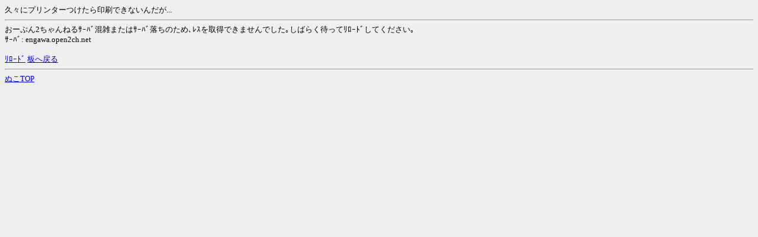

--- FILE ---
content_type: text/html; charset=Shift_JIS
request_url: http://n2ch.net/r/-/open2ch_pc2nanmin/1419317670/?ar=19_1&guid=ON
body_size: 425
content:
<HTML><HEAD><TITLE>ｴﾗｰ</TITLE><META HTTP-EQUIV="Content-Type" CONTENT="text/html; charset=Shift_JIS"></HEAD><BODY BGCOLOR="#EFEFEF"><FONT SIZE="-1">久々にプリンターつけたら印刷できないんだが...<HR>おーぷん2ちゃんねるｻｰﾊﾞ混雑またはｻｰﾊﾞ落ちのため､ﾚｽを取得できませんでした｡しばらく待ってﾘﾛｰﾄﾞしてください｡<BR>ｻｰﾊﾞ: engawa.open2ch.net<BR><BR><A HREF="./?guid=ON">ﾘﾛｰﾄﾞ</A> <A HREF="/t/-/open2ch_pc2nanmin/?guid=ON">板へ戻る</A><HR><A HREF="/?guid=ON">ぬこTOP</A></FONT></BODY></HTML>
